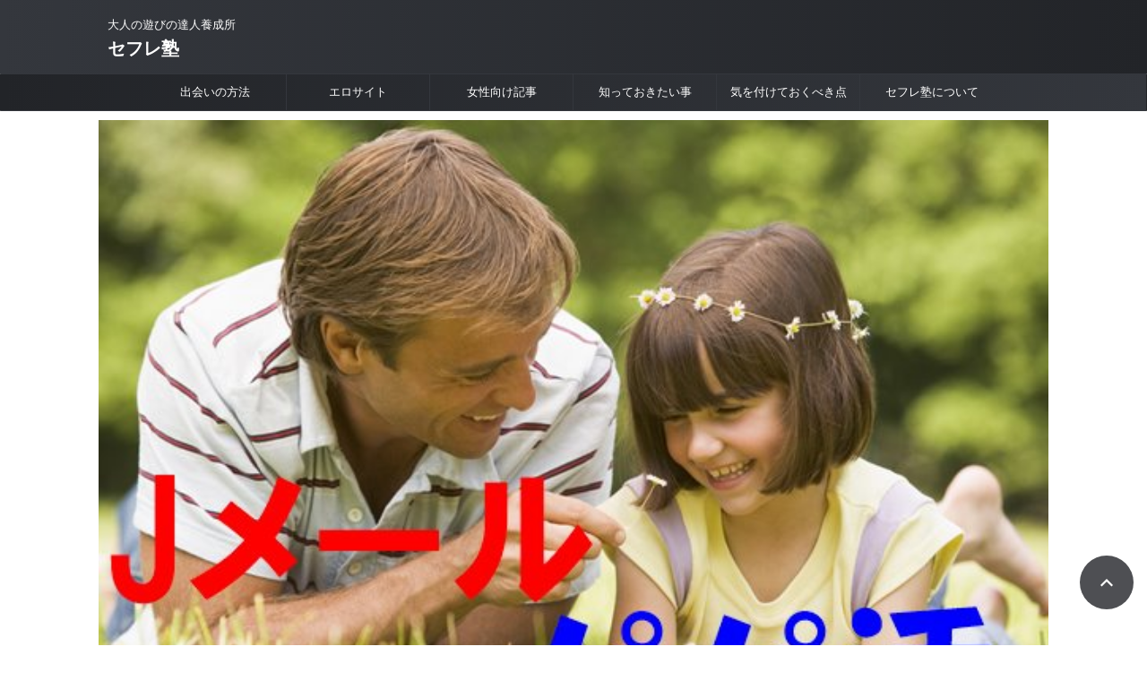

--- FILE ---
content_type: text/html; charset=UTF-8
request_url: https://xn--1ck9b7c554s.com/j%E3%83%A1%E3%83%BC%E3%83%AB%E3%83%91%E3%83%91%E6%B4%BB/
body_size: 19714
content:
<!DOCTYPE html>
<!--[if lt IE 7]><html class="ie6" lang="ja"> <![endif]-->
<!--[if IE 7]><html class="i7" lang="ja"> <![endif]-->
<!--[if IE 8]><html class="ie" lang="ja"> <![endif]-->
<!--[if gt IE 8]><!--><html lang="ja" class="s-navi-search-slide ">
<!--<![endif]--><head prefix="og: http://ogp.me/ns# fb: http://ogp.me/ns/fb# article: http://ogp.me/ns/article#">
 <script type="litespeed/javascript" data-src="https://www.googletagmanager.com/gtag/js?id=G-JXH23DGB0W"></script> <script type="litespeed/javascript">window.dataLayer=window.dataLayer||[];function gtag(){dataLayer.push(arguments)}
gtag('js',new Date());gtag('config','G-JXH23DGB0W')</script> <meta charset="UTF-8" ><meta name="viewport" content="width=device-width,initial-scale=1.0,user-scalable=no,viewport-fit=cover"><meta name="format-detection" content="telephone=no" ><meta name="referrer" content="no-referrer-when-downgrade"/><link rel="alternate" type="application/rss+xml" title="セフレ塾 RSS Feed" href="https://xn--1ck9b7c554s.com/feed/" /><link rel="pingback" href="https://xn--1ck9b7c554s.com/xmlrpc.php" >
<!--[if lt IE 9]> <script src="https://xn--1ck9b7c554s.com/wp-content/themes/affinger/js/html5shiv.js"></script> <![endif]--><meta name="twitter:card" content="summary_large_image"><meta name="twitter:creator" content="@Secret_Lover_JP"><meta name="twitter:site" content="@Secret Lover&amp;セフレ塾"><meta name="twitter:title" content="Jメールでパパ活をする手順と注意点を学んで太パパから支援を得よう"><meta name="twitter:image" content="https://xn--1ck9b7c554s.com/wp-content/uploads/2020/10/Depositphotos_4771315_xl-2015-1.jpg"><meta name='robots' content='max-image-preview:large' /><title>Jメールでパパ活をする手順と注意点を学んで太パパから支援を得よう</title><link rel='dns-prefetch' href='//cdn.jsdelivr.net' />
 <script src="//www.googletagmanager.com/gtag/js?id=G-ZR69SJ2FF1"  data-cfasync="false" data-wpfc-render="false" type="text/javascript" async></script> <script data-cfasync="false" data-wpfc-render="false" type="text/javascript">var mi_version = '9.11.1';
				var mi_track_user = true;
				var mi_no_track_reason = '';
								var MonsterInsightsDefaultLocations = {"page_location":"https:\/\/xn--1ck9b7c554s.com\/j%E3%83%A1%E3%83%BC%E3%83%AB%E3%83%91%E3%83%91%E6%B4%BB\/"};
								if ( typeof MonsterInsightsPrivacyGuardFilter === 'function' ) {
					var MonsterInsightsLocations = (typeof MonsterInsightsExcludeQuery === 'object') ? MonsterInsightsPrivacyGuardFilter( MonsterInsightsExcludeQuery ) : MonsterInsightsPrivacyGuardFilter( MonsterInsightsDefaultLocations );
				} else {
					var MonsterInsightsLocations = (typeof MonsterInsightsExcludeQuery === 'object') ? MonsterInsightsExcludeQuery : MonsterInsightsDefaultLocations;
				}

								var disableStrs = [
										'ga-disable-G-ZR69SJ2FF1',
									];

				/* Function to detect opted out users */
				function __gtagTrackerIsOptedOut() {
					for (var index = 0; index < disableStrs.length; index++) {
						if (document.cookie.indexOf(disableStrs[index] + '=true') > -1) {
							return true;
						}
					}

					return false;
				}

				/* Disable tracking if the opt-out cookie exists. */
				if (__gtagTrackerIsOptedOut()) {
					for (var index = 0; index < disableStrs.length; index++) {
						window[disableStrs[index]] = true;
					}
				}

				/* Opt-out function */
				function __gtagTrackerOptout() {
					for (var index = 0; index < disableStrs.length; index++) {
						document.cookie = disableStrs[index] + '=true; expires=Thu, 31 Dec 2099 23:59:59 UTC; path=/';
						window[disableStrs[index]] = true;
					}
				}

				if ('undefined' === typeof gaOptout) {
					function gaOptout() {
						__gtagTrackerOptout();
					}
				}
								window.dataLayer = window.dataLayer || [];

				window.MonsterInsightsDualTracker = {
					helpers: {},
					trackers: {},
				};
				if (mi_track_user) {
					function __gtagDataLayer() {
						dataLayer.push(arguments);
					}

					function __gtagTracker(type, name, parameters) {
						if (!parameters) {
							parameters = {};
						}

						if (parameters.send_to) {
							__gtagDataLayer.apply(null, arguments);
							return;
						}

						if (type === 'event') {
														parameters.send_to = monsterinsights_frontend.v4_id;
							var hookName = name;
							if (typeof parameters['event_category'] !== 'undefined') {
								hookName = parameters['event_category'] + ':' + name;
							}

							if (typeof MonsterInsightsDualTracker.trackers[hookName] !== 'undefined') {
								MonsterInsightsDualTracker.trackers[hookName](parameters);
							} else {
								__gtagDataLayer('event', name, parameters);
							}
							
						} else {
							__gtagDataLayer.apply(null, arguments);
						}
					}

					__gtagTracker('js', new Date());
					__gtagTracker('set', {
						'developer_id.dZGIzZG': true,
											});
					if ( MonsterInsightsLocations.page_location ) {
						__gtagTracker('set', MonsterInsightsLocations);
					}
										__gtagTracker('config', 'G-ZR69SJ2FF1', {"forceSSL":"true"} );
										window.gtag = __gtagTracker;										(function () {
						/* https://developers.google.com/analytics/devguides/collection/analyticsjs/ */
						/* ga and __gaTracker compatibility shim. */
						var noopfn = function () {
							return null;
						};
						var newtracker = function () {
							return new Tracker();
						};
						var Tracker = function () {
							return null;
						};
						var p = Tracker.prototype;
						p.get = noopfn;
						p.set = noopfn;
						p.send = function () {
							var args = Array.prototype.slice.call(arguments);
							args.unshift('send');
							__gaTracker.apply(null, args);
						};
						var __gaTracker = function () {
							var len = arguments.length;
							if (len === 0) {
								return;
							}
							var f = arguments[len - 1];
							if (typeof f !== 'object' || f === null || typeof f.hitCallback !== 'function') {
								if ('send' === arguments[0]) {
									var hitConverted, hitObject = false, action;
									if ('event' === arguments[1]) {
										if ('undefined' !== typeof arguments[3]) {
											hitObject = {
												'eventAction': arguments[3],
												'eventCategory': arguments[2],
												'eventLabel': arguments[4],
												'value': arguments[5] ? arguments[5] : 1,
											}
										}
									}
									if ('pageview' === arguments[1]) {
										if ('undefined' !== typeof arguments[2]) {
											hitObject = {
												'eventAction': 'page_view',
												'page_path': arguments[2],
											}
										}
									}
									if (typeof arguments[2] === 'object') {
										hitObject = arguments[2];
									}
									if (typeof arguments[5] === 'object') {
										Object.assign(hitObject, arguments[5]);
									}
									if ('undefined' !== typeof arguments[1].hitType) {
										hitObject = arguments[1];
										if ('pageview' === hitObject.hitType) {
											hitObject.eventAction = 'page_view';
										}
									}
									if (hitObject) {
										action = 'timing' === arguments[1].hitType ? 'timing_complete' : hitObject.eventAction;
										hitConverted = mapArgs(hitObject);
										__gtagTracker('event', action, hitConverted);
									}
								}
								return;
							}

							function mapArgs(args) {
								var arg, hit = {};
								var gaMap = {
									'eventCategory': 'event_category',
									'eventAction': 'event_action',
									'eventLabel': 'event_label',
									'eventValue': 'event_value',
									'nonInteraction': 'non_interaction',
									'timingCategory': 'event_category',
									'timingVar': 'name',
									'timingValue': 'value',
									'timingLabel': 'event_label',
									'page': 'page_path',
									'location': 'page_location',
									'title': 'page_title',
									'referrer' : 'page_referrer',
								};
								for (arg in args) {
																		if (!(!args.hasOwnProperty(arg) || !gaMap.hasOwnProperty(arg))) {
										hit[gaMap[arg]] = args[arg];
									} else {
										hit[arg] = args[arg];
									}
								}
								return hit;
							}

							try {
								f.hitCallback();
							} catch (ex) {
							}
						};
						__gaTracker.create = newtracker;
						__gaTracker.getByName = newtracker;
						__gaTracker.getAll = function () {
							return [];
						};
						__gaTracker.remove = noopfn;
						__gaTracker.loaded = true;
						window['__gaTracker'] = __gaTracker;
					})();
									} else {
										console.log("");
					(function () {
						function __gtagTracker() {
							return null;
						}

						window['__gtagTracker'] = __gtagTracker;
						window['gtag'] = __gtagTracker;
					})();
									}</script> <link data-optimized="2" rel="stylesheet" href="https://xn--1ck9b7c554s.com/wp-content/litespeed/css/b8a01b51b4f3dac4e0325d350f5aeace.css?ver=90d65" /> <script type="litespeed/javascript" data-src="https://xn--1ck9b7c554s.com/wp-content/plugins/google-analytics-for-wordpress/assets/js/frontend-gtag.min.js" id="monsterinsights-frontend-script-js" data-wp-strategy="async"></script> <script data-cfasync="false" data-wpfc-render="false" type="text/javascript" id='monsterinsights-frontend-script-js-extra'>/*  */
var monsterinsights_frontend = {"js_events_tracking":"true","download_extensions":"doc,pdf,ppt,zip,xls,docx,pptx,xlsx","inbound_paths":"[]","home_url":"https:\/\/xn--1ck9b7c554s.com","hash_tracking":"false","v4_id":"G-ZR69SJ2FF1"};/*  */</script> <script type="text/javascript" src="https://xn--1ck9b7c554s.com/wp-includes/js/jquery/jquery.min.js" id="jquery-core-js"></script> <link rel="https://api.w.org/" href="https://xn--1ck9b7c554s.com/wp-json/" /><link rel="alternate" title="JSON" type="application/json" href="https://xn--1ck9b7c554s.com/wp-json/wp/v2/posts/10480" /><link rel='shortlink' href='https://xn--1ck9b7c554s.com/?p=10480' /><link rel="alternate" title="oEmbed (JSON)" type="application/json+oembed" href="https://xn--1ck9b7c554s.com/wp-json/oembed/1.0/embed?url=https%3A%2F%2Fxn--1ck9b7c554s.com%2Fj%25e3%2583%25a1%25e3%2583%25bc%25e3%2583%25ab%25e3%2583%2591%25e3%2583%2591%25e6%25b4%25bb%2F" /><link rel="alternate" title="oEmbed (XML)" type="text/xml+oembed" href="https://xn--1ck9b7c554s.com/wp-json/oembed/1.0/embed?url=https%3A%2F%2Fxn--1ck9b7c554s.com%2Fj%25e3%2583%25a1%25e3%2583%25bc%25e3%2583%25ab%25e3%2583%2591%25e3%2583%2591%25e6%25b4%25bb%2F&#038;format=xml" /><meta name="robots" content="index, follow" /><meta name="keywords" content="Jメール パパ活,パパ活 Jメール"><meta name="thumbnail" content="https://xn--1ck9b7c554s.com/wp-content/uploads/2020/10/Depositphotos_4771315_xl-2015-1.jpg"><meta name="google-site-verification" content="uKI4GGcfwvcHIQ-b-rOAWPjeSdwPRLWBAdVCFv9HhPs" /><link rel="canonical" href="https://xn--1ck9b7c554s.com/j%e3%83%a1%e3%83%bc%e3%83%ab%e3%83%91%e3%83%91%e6%b4%bb/" /><link rel="icon" href="https://xn--1ck9b7c554s.com/wp-content/uploads/2019/02/cropped-512-32x32.png" sizes="32x32" /><link rel="icon" href="https://xn--1ck9b7c554s.com/wp-content/uploads/2019/02/cropped-512-192x192.png" sizes="192x192" /><link rel="apple-touch-icon" href="https://xn--1ck9b7c554s.com/wp-content/uploads/2019/02/cropped-512-180x180.png" /><meta name="msapplication-TileImage" content="https://xn--1ck9b7c554s.com/wp-content/uploads/2019/02/cropped-512-270x270.png" /><meta property="og:type" content="article"><meta property="og:title" content="Jメールでパパ活をする手順と注意点を学んで太パパから支援を得よう"><meta property="og:url" content="https://xn--1ck9b7c554s.com/j%e3%83%a1%e3%83%bc%e3%83%ab%e3%83%91%e3%83%91%e6%b4%bb/"><meta property="og:description" content="登録無料 【無料】Jメールへの登録は無料 Jメールの公式サイトはこちら 18歳未満利用禁止 Jメールでのパパ活について 恋人関係ではないけれど、男性と楽しく映画やショッピングデートをし、更に男性からプ"><meta property="og:site_name" content="セフレ塾"><meta property="og:image" content="https://xn--1ck9b7c554s.com/wp-content/uploads/2020/10/Depositphotos_4771315_xl-2015-1.jpg"><meta property="article:published_time" content="2020-10-03T14:45:20+09:00" /><meta property="article:author" content="みけこ" /></head><body ontouchstart="" class="post-template-default single single-post postid-10480 single-format-standard st-af-ex single-cat-147 single-cat-5 not-front-page" ><div id="st-ami"><div id="wrapper" class="colum1" ontouchstart=""><div id="wrapper-in"><header id=""><div id="header-full"><div id="headbox-bg-fixed"><div id="headbox-bg"><div id="headbox"><nav id="s-navi" class="pcnone" data-st-nav data-st-nav-type="normal"><dl class="acordion is-active" data-st-nav-primary><dt class="trigger"><p class="acordion_button"><span class="op op-menu"><i class="st-fa st-svg-menu"></i></span></p><p class="acordion_button acordion_button_search"><span class="op op-search"><i class="st-fa st-svg-search_s op-search-close"></i></span></p><div id="st-mobile-logo"></div></dt><dd class="acordion_tree"><div class="acordion_tree_content"><div class="menu-%e3%83%88%e3%83%83%e3%83%97%e3%83%a1%e3%83%8b%e3%83%a5%e3%83%bc-container"><ul id="menu-%e3%83%88%e3%83%83%e3%83%97%e3%83%a1%e3%83%8b%e3%83%a5%e3%83%bc" class="menu"><li id="menu-item-27" class="menu-item menu-item-type-taxonomy menu-item-object-category menu-item-27"><a href="https://xn--1ck9b7c554s.com/category/%e5%87%ba%e4%bc%9a%e3%81%84%e3%81%ae%e6%96%b9%e6%b3%95/"><span class="menu-item-label">出会いの方法</span></a></li><li id="menu-item-8349" class="menu-item menu-item-type-taxonomy menu-item-object-category menu-item-8349"><a href="https://xn--1ck9b7c554s.com/category/%e3%82%a8%e3%83%ad%e3%82%b5%e3%82%a4%e3%83%88/"><span class="menu-item-label">エロサイト</span></a></li><li id="menu-item-246" class="menu-item menu-item-type-taxonomy menu-item-object-category menu-item-246"><a href="https://xn--1ck9b7c554s.com/category/%e5%a5%b3%e6%80%a7%e5%90%91%e3%81%91%e8%a8%98%e4%ba%8b/"><span class="menu-item-label">女性向け記事</span></a></li><li id="menu-item-28" class="menu-item menu-item-type-taxonomy menu-item-object-category menu-item-28"><a href="https://xn--1ck9b7c554s.com/category/%e7%9f%a5%e3%81%a3%e3%81%a6%e3%81%8a%e3%81%8d%e3%81%9f%e3%81%84%e4%ba%8b/"><span class="menu-item-label">知っておきたい事</span></a></li><li id="menu-item-29" class="menu-item menu-item-type-taxonomy menu-item-object-category menu-item-29"><a href="https://xn--1ck9b7c554s.com/category/%e6%b0%97%e3%82%92%e4%bb%98%e3%81%91%e3%81%a6%e3%81%8a%e3%81%8f%e3%81%b9%e3%81%8d%e7%82%b9/"><span class="menu-item-label">気を付けておくべき点</span></a></li><li id="menu-item-7110" class="menu-item menu-item-type-post_type menu-item-object-page menu-item-7110"><a href="https://xn--1ck9b7c554s.com/%e3%82%bb%e3%83%95%e3%83%ac%e5%a1%be%e3%81%ab%e3%81%a4%e3%81%84%e3%81%a6/"><span class="menu-item-label">セフレ塾について</span></a></li></ul></div><div class="clear"></div></div></dd><dd class="acordion_search"><div class="acordion_search_content"><div id="search" class="search-custom-d"><form method="get" id="searchform" action="https://xn--1ck9b7c554s.com/">
<label class="hidden" for="s">
</label>
<input type="text" placeholder="" value="" name="s" id="s" />
<input type="submit" value="&#xf002;" class="st-fa" id="searchsubmit" /></form></div></div></dd></dl></nav><div id="header-l"><div id="st-text-logo"><p class="descr sitenametop">
大人の遊びの達人養成所</p><p class="sitename"><a href="https://xn--1ck9b7c554s.com/">
セフレ塾               		           		  </a></p></div></div><div id="header-r" class="smanone"></div></div></div></div><div id="gazou-wide"><div id="st-menubox"><div id="st-menuwide"><div id="st-menuwide-fixed"><nav class="smanone clearfix"><ul id="menu-%e3%83%88%e3%83%83%e3%83%97%e3%83%a1%e3%83%8b%e3%83%a5%e3%83%bc-1" class="menu"><li class="menu-item menu-item-type-taxonomy menu-item-object-category menu-item-27"><a href="https://xn--1ck9b7c554s.com/category/%e5%87%ba%e4%bc%9a%e3%81%84%e3%81%ae%e6%96%b9%e6%b3%95/">出会いの方法</a></li><li class="menu-item menu-item-type-taxonomy menu-item-object-category menu-item-8349"><a href="https://xn--1ck9b7c554s.com/category/%e3%82%a8%e3%83%ad%e3%82%b5%e3%82%a4%e3%83%88/">エロサイト</a></li><li class="menu-item menu-item-type-taxonomy menu-item-object-category menu-item-246"><a href="https://xn--1ck9b7c554s.com/category/%e5%a5%b3%e6%80%a7%e5%90%91%e3%81%91%e8%a8%98%e4%ba%8b/">女性向け記事</a></li><li class="menu-item menu-item-type-taxonomy menu-item-object-category menu-item-28"><a href="https://xn--1ck9b7c554s.com/category/%e7%9f%a5%e3%81%a3%e3%81%a6%e3%81%8a%e3%81%8d%e3%81%9f%e3%81%84%e4%ba%8b/">知っておきたい事</a></li><li class="menu-item menu-item-type-taxonomy menu-item-object-category menu-item-29"><a href="https://xn--1ck9b7c554s.com/category/%e6%b0%97%e3%82%92%e4%bb%98%e3%81%91%e3%81%a6%e3%81%8a%e3%81%8f%e3%81%b9%e3%81%8d%e7%82%b9/">気を付けておくべき点</a></li><li class="menu-item menu-item-type-post_type menu-item-object-page menu-item-7110"><a href="https://xn--1ck9b7c554s.com/%e3%82%bb%e3%83%95%e3%83%ac%e5%a1%be%e3%81%ab%e3%81%a4%e3%81%84%e3%81%a6/">セフレ塾について</a></li></ul></nav></div></div></div><div id="st-headerbox"><div id="st-header"></div></div></div></div></header><div id="content-w"><div id="st-header-post-under-box" class="st-header-post-no-data "
style=""><div class="st-dark-cover"></div></div><div id="content" class="clearfix"><div id="contentInner"><main><article><div id="post-10480" class="st-post post-10480 post type-post status-publish format-standard has-post-thumbnail hentry category-j category-5 tag-28 tag-135"><div class="st-eyecatch "><img data-lazyloaded="1" src="[data-uri]" width="600" height="413" data-src="https://xn--1ck9b7c554s.com/wp-content/uploads/2020/10/Depositphotos_4771315_xl-2015-1.jpg" class="attachment-full size-full wp-post-image" alt="Jメール パパ活" decoding="async" fetchpriority="high" data-srcset="https://xn--1ck9b7c554s.com/wp-content/uploads/2020/10/Depositphotos_4771315_xl-2015-1.jpg 600w, https://xn--1ck9b7c554s.com/wp-content/uploads/2020/10/Depositphotos_4771315_xl-2015-1-300x207.jpg 300w" data-sizes="(max-width: 600px) 100vw, 600px" /></div><div
id="breadcrumb"><ol itemscope itemtype="http://schema.org/BreadcrumbList"><li itemprop="itemListElement" itemscope itemtype="http://schema.org/ListItem">
<a href="https://xn--1ck9b7c554s.com" itemprop="item">
<span itemprop="name">HOME</span>
</a>
&gt;<meta itemprop="position" content="1"/></li><li itemprop="itemListElement" itemscope itemtype="http://schema.org/ListItem">
<a href="https://xn--1ck9b7c554s.com/category/%e5%87%ba%e4%bc%9a%e3%81%84%e7%b3%bb%e3%82%b5%e3%82%a4%e3%83%88%e3%82%84%e3%82%a2%e3%83%97%e3%83%aa/" itemprop="item">
<span
itemprop="name">出会い系サイトやアプリ</span>
</a>
&gt;<meta itemprop="position" content="2"/></li><li itemprop="itemListElement" itemscope itemtype="http://schema.org/ListItem">
<a href="https://xn--1ck9b7c554s.com/category/%e5%87%ba%e4%bc%9a%e3%81%84%e7%b3%bb%e3%82%b5%e3%82%a4%e3%83%88%e3%82%84%e3%82%a2%e3%83%97%e3%83%aa/j%e3%83%a1%e3%83%bc%e3%83%ab/" itemprop="item">
<span
itemprop="name">Jメール</span>
</a>
&gt;<meta itemprop="position" content="3"/></li></ol></div><p class="st-catgroup">
<span class="catname st-catid-ad">PR</span>
<a href="https://xn--1ck9b7c554s.com/category/%e5%87%ba%e4%bc%9a%e3%81%84%e7%b3%bb%e3%82%b5%e3%82%a4%e3%83%88%e3%82%84%e3%82%a2%e3%83%97%e3%83%aa/j%e3%83%a1%e3%83%bc%e3%83%ab/" title="View all posts in Jメール" rel="category tag"><span class="catname st-catid147">Jメール</span></a> <a href="https://xn--1ck9b7c554s.com/category/%e5%87%ba%e4%bc%9a%e3%81%84%e7%b3%bb%e3%82%b5%e3%82%a4%e3%83%88%e3%82%84%e3%82%a2%e3%83%97%e3%83%aa/" title="View all posts in 出会い系サイトやアプリ" rel="category tag"><span class="catname st-catid5">出会い系サイトやアプリ</span></a></p><h1 class="entry-title">Jメールでパパ活をする手順と注意点を学んで太パパから支援を得よう</h1><div class="blogbox st-hide"><p><span class="kdate">
<i class="st-fa st-svg-refresh"></i><time class="updated" datetime="2021-12-24T12:40:08+0900">2021年12月24日</time>
</span></p></div><div class="mainbox"><div id="nocopy" ><div class="entry-content"><div id="toc_container" class="toc_white no_bullets"><p class="toc_title">コンテンツ</p><ul class="toc_list"><li><a href="#J"><span class="toc_number toc_depth_1">1</span> Jメールでのパパ活について</a></li><li><a href="#J-2"><span class="toc_number toc_depth_1">2</span> Jメールでパパ活する手順</a></li><li><a href="#J-3"><span class="toc_number toc_depth_1">3</span> Jメールでパパ活する際の注意事項</a></li><li><a href="#i"><span class="toc_number toc_depth_1">4</span> まとめ</a></li></ul></div><p><span class="rmarker">登録無料</span><br />
<span class="rmarker">【無料】Jメールへの登録は無料</span></p><div class="rankstlink-r2"><p><a href="https://xn--1ck9b7c554s.com/l/jmail" rel="nofollow">Jメールの公式サイトはこちら</a></p></div><div class="center"><span class="ymarker">18歳未満利用禁止</span></div><h3><span id="J">Jメールでのパパ活について</span></h3><p><img data-lazyloaded="1" src="[data-uri]" decoding="async" data-src="https://xn--1ck9b7c554s.com/wp-content/uploads/2019/01/Depositphotos_210415106_xl-2015400.jpg" alt="Jメールでのパパ活について" /></p><p>恋人関係ではないけれど、男性と楽しく映画やショッピングデートをし、更に男性からプレゼントやお礼にお小遣いが貰えたら最高ですよね。年上男性に今すぐ甘えたい女性は、パパ活をしてみてはいかがでしょうか？ネットで手軽にスタート出来るパパ活は、30～50代のミドルエイジ男性会員が豊富な<a href="https://xn--1ck9b7c554s.com/j%e3%83%a1%e3%83%bc%e3%83%ab/">Jメール</a>でスタートがおすすめです。会員数がとても多いJメールで、確実にパパ候補男性に的を絞ってリッチな太パパ男性を探し出す、究極の方法と抑えておきたいコツを、ひも解いて行くので是非参考にしてみて下さいね。</p><p><span class="sankou">参考記事</span><br />
<a href="https://xn--1ck9b7c554s.com/%e3%83%91%e3%83%91%e6%b4%bb/" class="st-cardlink"><div class="kanren st-cardbox " ><dl class="clearfix"><dt class="st-card-img">
<img data-lazyloaded="1" src="[data-uri]" decoding="async" width="150" height="150" data-src="https://xn--1ck9b7c554s.com/wp-content/uploads/2019/01/Depositphotos_210415106_xl-2015-150x150.jpg" class="attachment-st_thumb150 size-st_thumb150 wp-post-image" alt="パパ活" data-srcset="https://xn--1ck9b7c554s.com/wp-content/uploads/2019/01/Depositphotos_210415106_xl-2015-150x150.jpg 150w, https://xn--1ck9b7c554s.com/wp-content/uploads/2019/01/Depositphotos_210415106_xl-2015-100x100.jpg 100w, https://xn--1ck9b7c554s.com/wp-content/uploads/2019/01/Depositphotos_210415106_xl-2015-300x300.jpg 300w, https://xn--1ck9b7c554s.com/wp-content/uploads/2019/01/Depositphotos_210415106_xl-2015-60x60.jpg 60w" data-sizes="(max-width: 150px) 100vw, 150px" /></dt><dd><h5 class="st-cardbox-t">パパ活のやり方とは？初心者におすすめするアプリやサイトでの始め方</h5><div class="st-card-excerpt smanone"><p>コンテンツ1 パパ活とは？2 パパ活に最適なアプリやサイト3 ワクワクメールでパパ活する手順4 パパとデートしてお小遣いを貰う手順5 パパ活の極意6 パパに貢がせるテクニック7 パパ活で騙されない為の ...</p></div></dd></dl></div>
</a></p><h4>Jメールはパパ活サイトではない</h4><p>初めに、Jメールはパパ活サイトではありません。パパ活専門サイトは、パパ活で出会う年上男性と年下女性の出会いに絞ったサイトですが、Jメールはオールジャンルの出会いを目的とした会員制出会い系サイトになります。色んな出会いを探している男性の中から、お金に余裕があって女性に支援できる、プレゼントや食事の奢りOKな人を探すには、打ってつけのサイトになります。</p><div><a href="https://xn--1ck9b7c554s.com/j%e3%83%a1%e3%83%bc%e3%83%ab/" class="st-cardlink st-embed-cardlink"></p><div class="kanren st-cardbox"><dl class="clearfix"><dt class="st-card-img"><img data-lazyloaded="1" src="[data-uri]" decoding="async" data-src="https://xn--1ck9b7c554s.com/wp-content/uploads/2020/03/2017052215592851811-150x150.jpg" alt="" width="100" height="100" /></dt><dd><p class="st-cardbox-t">Jメール【2022年最新使い方ガイド】出会いの方法を徹底解説</p><div class="st-card-excerpt smanone"><p>真面目な出会いから大人の出会いまで幅広くカバーしているJメール。これから利用しようかと検討している方々の為に、Jメールに関する有益な情報を詳しく紹介します。 登録無料 【無料】Jメールへの登録は無料  ...</p></div></dd></dl></div><p></a></div><h4>Jメールでパパ活は禁止されていない</h4><p>Jメールでは、パパ活は完全禁止されていません。サイトによって、例えば婚活サイトなどは結婚相手探しなので、お金持ち男性とショッピングデート相手募集のみなどはNGですが、JメールではOKです。女性が男性と出会い、男性が好意でバッグを女性に買ってあげる、女性とのデートお礼で温泉旅行を全額支払ってくれる事は何らNGではありません。あからさまな金銭要求をする書き込みをしなければ、Jメールをパパ活に女性が利用しても規約違反にはなりません。</p><h4>パパ活というキーワードは使えない</h4><p>Jメールで、リッチな男性と出会うパパ活自体は禁止ではありませんが、サイトで使う「パパ活」は禁止ワードとなっています。その他にも、あからさまな金銭授受が目的の「支援、援助、謝礼」などは使用禁止ワードなので使わないようにしましょう。もし書き込みしてしまった場合、書き込みの削除や場合によっては利用休止や強制退会となってしまうので、注意しましょう。</p><h4>Jメールでパパ活する利点</h4><p>Jメールでリッチな年上男性と知り合うためのパパ活をするメリットは、実は色々存在します。まず誘い飯掲示板という掲示板がとても便利で、女性が美味しいお寿司が食べたい、高級フレンチとお酒を楽しみたい時に、グルメ好きが集まる誘い飯掲示板は、奢ってくれる男性探しにぴったりです。またJメールは男性会員の年齢層が高く、40～50代のお金や社会的地位が安定しているおじさま探しにピッタリのサイトとなります。</p><h4>役員・事業経営がねらい目</h4><p>Jメールで経済的に余裕がある男性を探す時には、プロフィール欄を隅から隅までチェックしましょう。プロフィール欄の職種が役員・事業経営ならリッチな男性の可能性が高く、趣味がゴルフやヨット、外車やヨーロッパなど海外旅行の男性はお金を持っているのでパパ男性に相応しいでしょう。他にも医者や弁護士、国際業務、パイロットなどもパパ男性にはねらい目です。</p><h3><span id="J-2">Jメールでパパ活する手順</span></h3><p><img data-lazyloaded="1" src="[data-uri]" decoding="async" data-src="https://xn--1ck9b7c554s.com/wp-content/uploads/2020/09/Depositphotos_166955856_xl-2015400.jpg" alt="Jメールでパパ活する手順" /></p><p>働き盛りのリッチな男性会員が多い、<a href="https://xn--1ck9b7c554s.com/j%e3%83%a1%e3%83%bc%e3%83%ab/">Jメール</a>でうまくパパ活する手順をご紹介します。20～30代の女性が、年上男性の心を惹きつけるには普通の出会い探しではパワー不足です。年上男性は特に、10歳以上下の女性からのアプローチはかなり気になるので、女性から男性にアタックして行く方法を取りましょう。効率的にお金をかけず出来るパパゲットの手順を見て行きましょう。</p><h4>パパ活している事をプロフに記載する</h4><p>パパ活している事を男性会員にそれとなく伝えたいものの、Jメールでは「パパ活、支援、援助、お小遣い」などは使用禁止ワードとなっています。そこで純粋に「年上男性と楽しくデートしたい望み」をメインに書きましょう。例えば、フレンチが好きなので年上男性とフレンチディナーがしたい、ゴルフを教えてくれるリッチな男性と知り合いたい、年上おじさまとおしゃれしてショッピングデートしてみたい、などです。この内容であれば、年下でお金がない男性はまず近付きません。望みを明確にすればマッチングの確立はアップします。</p><p><span class="sankou">参考記事</span><br />
<a href="https://xn--1ck9b7c554s.com/j%e3%83%a1%e3%83%bc%e3%83%ab%e3%83%97%e3%83%ad%e3%83%95%e3%82%a3%e3%83%bc%e3%83%ab/" class="st-cardlink"><div class="kanren st-cardbox " ><dl class="clearfix"><dt class="st-card-img">
<img data-lazyloaded="1" src="[data-uri]" decoding="async" width="150" height="150" data-src="https://xn--1ck9b7c554s.com/wp-content/uploads/2020/01/IMG_0618-150x150.png" class="attachment-st_thumb150 size-st_thumb150 wp-post-image" alt="Jメール プロフィール" data-srcset="https://xn--1ck9b7c554s.com/wp-content/uploads/2020/01/IMG_0618-150x150.png 150w, https://xn--1ck9b7c554s.com/wp-content/uploads/2020/01/IMG_0618-60x60.png 60w" data-sizes="(max-width: 150px) 100vw, 150px" /></dt><dd><h5 class="st-cardbox-t">Jメールのプロフィールの上手な作成方法を学んでモテる内容にしよう</h5><div class="st-card-excerpt smanone"><p>コンテンツ1 Jメールのプロフィールの特徴2 プロフィール作成時の注意点3 これだけは抑えておきたい！重要項目4 プロフィールから業者を見分ける方法5 まとめ 口コミサイトなどで優良出会い系サイトと紹 ...</p></div></dd></dl></div>
</a></p><h4>パパを振り向かせる写真を複数掲載</h4><p>年上男性は、自分より若い女性にどんな理想を持つのでしょうか？やはりパパ候補男性も、女性の姿を見て自分に合うかどうかを見ます。Jメールのプロフィールには、女性の顔写真３枚、体が分かる写真１枚はアップしましょう。顔だけだと、体が分からないのでデートするイメージが分かりません。デート服の体も映った写真を載せておけば、男性は貴女とデートするイメージが沸きやすくなるので、単なる普段着よりもお出かけきれい目ファッションがお勧めです。</p><h4>男性会員にいいねを沢山する</h4><p>Jメールは、40～50代の働き盛りで仕事や社会的に安定した年上男性が多く在籍します。年上男性は、自ら率先して20～30代女性にアピールしないので、年下の女性側から男性会員に兎に角沢山いいねをしましょう。いいねをくれた女性と、いいねをしない女性なら、前者の方が断然好印象だからです。男性のログイン日は関係ありません。女性がログインした時に、こまめに無料のいいねを送りましょう。</p><h4>反応があった男性とメッセージトーク</h4><p>男性にいいねをすると、男性はWebサイト版やアプリ版Jメールで通知を受け取るので、必ず女性のプロフィールを見てくれます。そこから反応があった男性と、Jメール内で女性は無料トークをしましょう。すぐLINE交換しなくても、相手と気が合うか、目的が達成できるかJメールを通して沢山やり取りして判断しましょう。</p><p><span class="sankou">参考記事</span><br />
<a href="https://xn--1ck9b7c554s.com/j%e3%83%a1%e3%83%bc%e3%83%ab%e3%83%a1%e3%83%83%e3%82%bb%e3%83%bc%e3%82%b8/" class="st-cardlink"><div class="kanren st-cardbox " ><dl class="clearfix"><dt class="st-card-img">
<img data-lazyloaded="1" src="[data-uri]" decoding="async" width="150" height="150" data-src="https://xn--1ck9b7c554s.com/wp-content/uploads/2020/02/IMG_0669-150x150.jpg" class="attachment-st_thumb150 size-st_thumb150 wp-post-image" alt="Jメール メッセージ" data-srcset="https://xn--1ck9b7c554s.com/wp-content/uploads/2020/02/IMG_0669-150x150.jpg 150w, https://xn--1ck9b7c554s.com/wp-content/uploads/2020/02/IMG_0669-60x60.jpg 60w" data-sizes="(max-width: 150px) 100vw, 150px" /></dt><dd><h5 class="st-cardbox-t">Jメールでメッセージを送る方法を知り返事が貰えるメールを書こう</h5><div class="st-card-excerpt smanone"><p>コンテンツ1 プロフィール検索を使ったメッセージ送信方法2 掲示板検索を使ったメール送信方法3 日記を使ったメール送信方法4 メール返信率を上げる方法5 まとめ Jメールで相手に気持ちを伝えるのに使わ ...</p></div></dd></dl></div>
</a></p><h4>LINEやカカオを交換する</h4><p>男性とメッセージトークして、印象や活動エリアなど条件が少しでも合えば、早めにLINEやカカオのID交換に移ります。いくらマッチングしたと言え、女性会員は他にも居ます。だらだらしたメッセージは男性の熱を冷ましてしまうので、1～3日で交換に漕ぎつけるのが効率的なパパ活のポイントです。</p><h3><span id="J-3">Jメールでパパ活する際の注意事項</span></h3><p><img data-lazyloaded="1" src="[data-uri]" decoding="async" data-src="https://xn--1ck9b7c554s.com/wp-content/uploads/2019/01/Depositphotos_180635874_xl-2015400.jpg" alt="Jメールでパパ活する際の注意事項" /></p><p>女性がピンチな時に経済的に助けてくれる、太パパを<a href="https://xn--1ck9b7c554s.com/j%e3%83%a1%e3%83%bc%e3%83%ab/">Jメール</a>で見つけるならJメールでのルールを守って、効率良く多くの男性会員と出会うパパ活をしましょう。こちらでは、Jメールでパパ活する女性に向けた、注意やポイントがあるので男性探しの前にぜひ、チェックしてみましょう。</p><h4>お金のやり取りはサイト外で行う</h4><p>Jメール内では、お金のやり取り、援助の募集、謝礼交際を持ち掛けるなどの行為はNGです。Jメールはあくまで年上男性と年下女性が知り合う、出会いの場として活用しましょう。Jメールのメッセージや掲示板では、年上男性とのリッチな食事デートやショッピングデート相手募集に留め、経済的援助の話はお互いのLINEやメールアドレスを使って決めましょう。</p><h4>マッチングから２日以内に連絡先交換</h4><p>パパ活では、早めのリアルデートを目指しましょう。３日以上たつと熱意は冷めてしまうので、Jメールでマッチングしたなら出来るだけ2日以内に連絡先交換が必須です。パパ男性によっては、こっそりチェックできるメールアドレスでやり取りしたい人が居るので、女性は連絡先としてLINE、カカオ、Webメールアドレスを準備しておけば安心です。</p><h4>まずは食事デートから</h4><p>パパ活で出会った男性とは、ショッピングや食事デート、パパの趣味に付き合うなどでお小遣いやプレゼントが貰えますが、やはりセクシーな関係を持つとお小遣いアップするのは事実です。だからと言って、いきなりホテルに行かない様にしましょう。いきなりホテルに行くと、軽い女性として扱われてしまいます。まずは食事デートをして、関係を続けて行けるかじっくり判断してみましょう。</p><h4>複数パパは秘密に</h4><p>女性が複数のパパと関係を持っても問題はありませんが、男性側が知るとパパ関係を解除してしまうかもしれないので、複数パパが居る場合は内容を内緒にしましょう。例えば主婦や、彼氏が居る女性が太パパとデートし、プレゼントを貰うケースがあります。Jメールで出会った人妻が好きなパパ以外は、婚姻している事や、彼氏が居る事は言わなくていいでしょう。女性のリアル情報はぼかし、多少は作ってあっても安全上構いません。</p><h4>パパ男性相手と恋愛関係にならない</h4><p>Jメールで奇跡的に出会えた喜びから、女性や男性が相手に深い好意を持って、パパ関係から恋愛関係に発展する事もありますが、恋愛関係になる、いわば恋人同士になると経済的に助ける必要がなくなるので、恋愛にならない様注意しましょう。またJメールで出会った男性が既婚男性の場合、不倫や愛人になって美味しいパパ関係が崩れてしまうので、あくまでパパ男性と年下女性に努めましょう。</p><h3><span id="i">まとめ</span></h3><p><img data-lazyloaded="1" src="[data-uri]" decoding="async" data-src="https://xn--1ck9b7c554s.com/wp-content/uploads/2020/10/Depositphotos_137215098_xl-2015400.jpg" alt="まとめ" /></p><p><a href="https://xn--1ck9b7c554s.com/j%e3%83%a1%e3%83%bc%e3%83%ab/">Jメール</a>は働き盛りで社会的に安定した、40代以上の年上男性が多く登録しています。経済的にピンチな女性は、Jメールでルールを守ってパパ活をして、太パパ候補を見つけましょう。Jメール内ではパパ活、援助、謝礼などの禁止ワードは使わずに、おじさまとリッチなデートがしたい名目で相手探ししましょう。Jメールのアダルト掲示板を使えば、パパOKな男性がとても見つかりやすくなっているので、お金がピンチの女性は無料で是非、Jメールを活用してみて下さい。</p><p><span class="rmarker">登録無料</span><br />
<span class="rmarker">【無料】Jメールへの登録は無料</span></p><div class="rankstlink-r2"><p><a href="https://xn--1ck9b7c554s.com/l/jmail" rel="nofollow">Jメールの公式サイトはこちら</a></p></div><div class="center"><span class="ymarker">18歳未満利用禁止</span></div><div style="padding: 10px 0;"><div class="freebox"><p class="p-free"><span class="p-entry-f">Jメールの総合情報</span></p><div class="free-inbox">
<a href="https://xn--1ck9b7c554s.com/j%e3%83%a1%e3%83%bc%e3%83%ab/" class="st-cardlink"><div class="kanren st-cardbox " ><dl class="clearfix"><dt class="st-card-img">
<img data-lazyloaded="1" src="[data-uri]" decoding="async" width="150" height="150" data-src="https://xn--1ck9b7c554s.com/wp-content/uploads/2020/03/2017052215592851811-150x150.jpg" class="attachment-st_thumb150 size-st_thumb150 wp-post-image" alt="Jメール" data-srcset="https://xn--1ck9b7c554s.com/wp-content/uploads/2020/03/2017052215592851811-150x150.jpg 150w, https://xn--1ck9b7c554s.com/wp-content/uploads/2020/03/2017052215592851811-60x60.jpg 60w" data-sizes="(max-width: 150px) 100vw, 150px" /></dt><dd><h5 class="st-cardbox-t">Jメール【2022年最新使い方ガイド】出会いの方法を徹底解説</h5><div class="st-card-excerpt smanone"><p>コンテンツ1 Jメールの登録方法2 年齢確認3 口コミを調査した結果4 安全に使えるのかを検証5 無料ポイントの入手方法6 利用料金と課金方法7 ポイント消費の節約術と購入方法8 クレジットカードを利 ...</p></div></dd></dl></div>
</a></div></div></div><p><span class="st-hisu">おすすめ出会い系一覧</span><br />
<a href="https://xn--1ck9b7c554s.com/%e5%87%ba%e4%bc%9a%e3%81%84%e7%b3%bb%e3%82%b5%e3%82%a4%e3%83%88%e4%b8%80%e8%a6%a7/" class="st-cardlink"><div class="kanren st-cardbox " ><dl class="clearfix"><dt class="st-card-img">
<img data-lazyloaded="1" src="[data-uri]" decoding="async" width="150" height="150" data-src="https://xn--1ck9b7c554s.com/wp-content/uploads/2019/06/Depositphotos_238809968_xl-2015-150x150.jpg" class="attachment-st_thumb150 size-st_thumb150 wp-post-image" alt="出会い系サイト" data-srcset="https://xn--1ck9b7c554s.com/wp-content/uploads/2019/06/Depositphotos_238809968_xl-2015-150x150.jpg 150w, https://xn--1ck9b7c554s.com/wp-content/uploads/2019/06/Depositphotos_238809968_xl-2015-100x100.jpg 100w, https://xn--1ck9b7c554s.com/wp-content/uploads/2019/06/Depositphotos_238809968_xl-2015-300x300.jpg 300w, https://xn--1ck9b7c554s.com/wp-content/uploads/2019/06/Depositphotos_238809968_xl-2015-400x400.jpg 400w, https://xn--1ck9b7c554s.com/wp-content/uploads/2019/06/Depositphotos_238809968_xl-2015-60x60.jpg 60w" data-sizes="(max-width: 150px) 100vw, 150px" /></dt><dd><h5 class="st-cardbox-t">出会い系サイトのおすすめサイト一覧</h5><div class="st-card-excerpt smanone"><p>コンテンツ1 おすすめの出会い系サイト|ハッピーメールの特徴2 おすすめの出会い系サイト|Jメールの特徴3 おすすめの出会い系サイト|ワクワクメールの特徴4 おすすめの出会い系サイト|YYCの特徴5  ...</p></div></dd></dl></div>
</a></p></div></div><div class="adbox"><div style="padding-top:10px;"></div></div><div id="search-2" class="st-widgets-box post-widgets-bottom widget_search"><p class="st-widgets-title">キーワード検索</p><div id="search" class="search-custom-d"><form method="get" id="searchform" action="https://xn--1ck9b7c554s.com/">
<label class="hidden" for="s">
</label>
<input type="text" placeholder="" value="" name="s" id="s" />
<input type="submit" value="&#xf002;" class="st-fa" id="searchsubmit" /></form></div></div></div><div class="sns st-sns-singular"><ul class="clearfix"><li class="twitter">
<a rel="nofollow" onclick="window.open('//twitter.com/intent/tweet?url=https%3A%2F%2Fxn--1ck9b7c554s.com%2Fj%25e3%2583%25a1%25e3%2583%25bc%25e3%2583%25ab%25e3%2583%2591%25e3%2583%2591%25e6%25b4%25bb%2F&text=J%E3%83%A1%E3%83%BC%E3%83%AB%E3%81%A7%E3%83%91%E3%83%91%E6%B4%BB%E3%82%92%E3%81%99%E3%82%8B%E6%89%8B%E9%A0%86%E3%81%A8%E6%B3%A8%E6%84%8F%E7%82%B9%E3%82%92%E5%AD%A6%E3%82%93%E3%81%A7%E5%A4%AA%E3%83%91%E3%83%91%E3%81%8B%E3%82%89%E6%94%AF%E6%8F%B4%E3%82%92%E5%BE%97%E3%82%88%E3%81%86&tw_p=tweetbutton', '', 'width=500,height=450'); return false;" title="twitter"><i class="st-fa st-svg-twitter"></i><span class="snstext " >Post</span></a></li><li class="facebook">
<a href="//www.facebook.com/sharer.php?src=bm&u=https%3A%2F%2Fxn--1ck9b7c554s.com%2Fj%25e3%2583%25a1%25e3%2583%25bc%25e3%2583%25ab%25e3%2583%2591%25e3%2583%2591%25e6%25b4%25bb%2F&t=J%E3%83%A1%E3%83%BC%E3%83%AB%E3%81%A7%E3%83%91%E3%83%91%E6%B4%BB%E3%82%92%E3%81%99%E3%82%8B%E6%89%8B%E9%A0%86%E3%81%A8%E6%B3%A8%E6%84%8F%E7%82%B9%E3%82%92%E5%AD%A6%E3%82%93%E3%81%A7%E5%A4%AA%E3%83%91%E3%83%91%E3%81%8B%E3%82%89%E6%94%AF%E6%8F%B4%E3%82%92%E5%BE%97%E3%82%88%E3%81%86" target="_blank" rel="nofollow noopener" title="facebook"><i class="st-fa st-svg-facebook"></i><span class="snstext " >Share</span>
</a></li><li class="pocket">
<a rel="nofollow" onclick="window.open('//getpocket.com/edit?url=https%3A%2F%2Fxn--1ck9b7c554s.com%2Fj%25e3%2583%25a1%25e3%2583%25bc%25e3%2583%25ab%25e3%2583%2591%25e3%2583%2591%25e6%25b4%25bb%2F&title=J%E3%83%A1%E3%83%BC%E3%83%AB%E3%81%A7%E3%83%91%E3%83%91%E6%B4%BB%E3%82%92%E3%81%99%E3%82%8B%E6%89%8B%E9%A0%86%E3%81%A8%E6%B3%A8%E6%84%8F%E7%82%B9%E3%82%92%E5%AD%A6%E3%82%93%E3%81%A7%E5%A4%AA%E3%83%91%E3%83%91%E3%81%8B%E3%82%89%E6%94%AF%E6%8F%B4%E3%82%92%E5%BE%97%E3%82%88%E3%81%86', '', 'width=500,height=350'); return false;" title="pocket"><i class="st-fa st-svg-get-pocket"></i><span class="snstext " >Pocket</span></a></li><li class="hatebu">
<a href="//b.hatena.ne.jp/entry/https://xn--1ck9b7c554s.com/j%e3%83%a1%e3%83%bc%e3%83%ab%e3%83%91%e3%83%91%e6%b4%bb/" class="hatena-bookmark-button" data-hatena-bookmark-layout="simple" title="Jメールでパパ活をする手順と注意点を学んで太パパから支援を得よう" rel="nofollow" title="hatenabookmark"><i class="st-fa st-svg-hateb"></i><span class="snstext " >Hatena</span>
</a></li><li class="line">
<a href="//line.me/R/msg/text/?J%E3%83%A1%E3%83%BC%E3%83%AB%E3%81%A7%E3%83%91%E3%83%91%E6%B4%BB%E3%82%92%E3%81%99%E3%82%8B%E6%89%8B%E9%A0%86%E3%81%A8%E6%B3%A8%E6%84%8F%E7%82%B9%E3%82%92%E5%AD%A6%E3%82%93%E3%81%A7%E5%A4%AA%E3%83%91%E3%83%91%E3%81%8B%E3%82%89%E6%94%AF%E6%8F%B4%E3%82%92%E5%BE%97%E3%82%88%E3%81%86%0Ahttps%3A%2F%2Fxn--1ck9b7c554s.com%2Fj%25e3%2583%25a1%25e3%2583%25bc%25e3%2583%25ab%25e3%2583%2591%25e3%2583%2591%25e6%25b4%25bb%2F" target="_blank" rel="nofollow noopener" title="line"><i class="st-fa st-svg-line" aria-hidden="true"></i><span class="snstext" >LINE</span></a></li><li class="share-copy">
<a href="#" rel="nofollow" data-st-copy-text="Jメールでパパ活をする手順と注意点を学んで太パパから支援を得よう / https://xn--1ck9b7c554s.com/j%e3%83%a1%e3%83%bc%e3%83%ab%e3%83%91%e3%83%91%e6%b4%bb/" title="urlcopy"><i class="st-fa st-svg-clipboard"></i><span class="snstext" >URLコピー</span></a></li></ul></div><div class="st-author-box"><ul id="st-tab-menu"><li class="active"><i class="st-fa st-svg-user st-css-no" aria-hidden="true"></i>この記事を書いた人</li><li><i class="st-fa st-svg-file-text" aria-hidden="true"></i>最新記事</li></ul><div id="st-tab-box" class="clearfix"><div class="active"><dl><dt>
<a rel="nofollow" href="https://xn--1ck9b7c554s.com/author/cat_prank0810/">
<img data-lazyloaded="1" src="[data-uri]" alt='' data-src='https://secure.gravatar.com/avatar/6aadc119c045b480734d707790c48c72?s=80&#038;d=mm&#038;r=g' data-srcset='https://secure.gravatar.com/avatar/6aadc119c045b480734d707790c48c72?s=160&#038;d=mm&#038;r=g 2x' class='avatar avatar-80 photo' height='80' width='80' decoding='async'/>									</a></dt><dd><p class="st-author-nickname">みけこ</p><p class="st-author-description">性別：女性　自己紹介：アラサーOL。出会い系を使い始めて10年、セフレとはすべて出会い系サイトで出会いました。現在も新たなセフレを探して日々出会い系サイトを複数活用中。趣味はショッピング、ベリーダンス、猫の世話。</p><p class="st-author-sns"></p></dd></dl></div><div><p class="st-author-date">2022/09/01</p><p class="st-author-post"><a href="https://xn--1ck9b7c554s.com/%e3%83%91%e3%83%91%e6%b4%bb%e3%82%a8%e3%83%83%e3%83%81/">パパ活でエッチは必要なの？セックス目的の男性を避けてアプリで稼ごう</a></p><p class="st-author-date">2022/08/21</p><p class="st-author-post"><a href="https://xn--1ck9b7c554s.com/%e3%83%91%e3%83%91%e6%b4%bb%e3%82%bb%e3%83%83%e3%82%af%e3%82%b9%e3%81%aa%e3%81%97/">パパ活にセックスは必須なの？エッチ目的の男性を避けてアプリで稼ごう</a></p><p class="st-author-date">2022/08/19</p><p class="st-author-post"><a href="https://xn--1ck9b7c554s.com/%e3%82%b7%e3%83%a5%e3%82%ac%e3%83%bc%e3%83%80%e3%83%87%e3%82%a3/">シュガーダディとは？パパ活の極意を学んでP活女子の勝ち組になろう</a></p><p class="st-author-archive"><a rel="nofollow" href="https://xn--1ck9b7c554s.com/author/cat_prank0810/"><i class="st-fa st-svg-angle-double-right" aria-hidden="true"></i>みけこの記事をもっと見る</a></p></div></div></div><p class="tagst">
<i class="st-fa st-svg-folder-open-o" aria-hidden="true"></i>-<a href="https://xn--1ck9b7c554s.com/category/%e5%87%ba%e4%bc%9a%e3%81%84%e7%b3%bb%e3%82%b5%e3%82%a4%e3%83%88%e3%82%84%e3%82%a2%e3%83%97%e3%83%aa/j%e3%83%a1%e3%83%bc%e3%83%ab/" rel="category tag">Jメール</a>, <a href="https://xn--1ck9b7c554s.com/category/%e5%87%ba%e4%bc%9a%e3%81%84%e7%b3%bb%e3%82%b5%e3%82%a4%e3%83%88%e3%82%84%e3%82%a2%e3%83%97%e3%83%aa/" rel="category tag">出会い系サイトやアプリ</a><br/>
<i class="st-fa st-svg-tags"></i>-<a href="https://xn--1ck9b7c554s.com/tag/%e5%87%ba%e4%bc%9a%e3%81%84%e7%b3%bb%e3%82%b5%e3%82%a4%e3%83%88/" rel="tag">出会い系サイト</a>, <a href="https://xn--1ck9b7c554s.com/tag/%e3%83%91%e3%83%91/" rel="tag">パパ</a></p><aside><p class="author" style="display:none;"><a href="https://xn--1ck9b7c554s.com/author/cat_prank0810/" title="みけこ" class="vcard author"><span class="fn">author</span></a></p><hr class="hrcss"><div id="comments"><div id="respond" class="comment-respond"><h3 id="reply-title" class="comment-reply-title">コメント欄 <small><a rel="nofollow" id="cancel-comment-reply-link" href="/j%E3%83%A1%E3%83%BC%E3%83%AB%E3%83%91%E3%83%91%E6%B4%BB/#respond" style="display:none;">コメントをキャンセル</a></small></h3><form action="https://xn--1ck9b7c554s.com/wp-comments-post.php" method="post" id="commentform" class="comment-form"><p class="comment_notes">コメントをどうぞよろしくお願い致します。</p><p class="comment-form-comment"><label for="comment">コメント <span class="required">※</span></label><textarea id="comment" name="comment" cols="45" rows="8" maxlength="65525" required="required"></textarea></p><p class="comment-form-author">
<label for="author">ニックネーム（任意）</label>
<input id="author" name="author" type="text"
value="" size="30"
maxlength="245" /></p><p class="form-submit"><input name="submit" type="submit" id="submit" class="submit" value="送信" /> <input type='hidden' name='comment_post_ID' value='10480' id='comment_post_ID' />
<input type='hidden' name='comment_parent' id='comment_parent' value='0' /></p><p class="tsa_param_field_tsa_" style="display:none;">email confirm<span class="required">*</span><input type="text" name="tsa_email_param_field___" id="tsa_email_param_field___" size="30" value="" /></p><p class="tsa_param_field_tsa_2" style="display:none;">post date<span class="required">*</span><input type="text" name="tsa_param_field_tsa_3" id="tsa_param_field_tsa_3" size="30" value="2026-01-16 21:19:16" /></p></form></div></div><h4 class="point"><span class="point-in">関連記事</span></h4><div class="kanren" data-st-load-more-content
data-st-load-more-id="7f25a5d5-5b87-4509-a401-801bc8983054"><dl class="clearfix"><dt><a href="https://xn--1ck9b7c554s.com/pcmax%e7%99%bb%e9%8c%b2/">
<img data-lazyloaded="1" src="[data-uri]" width="150" height="150" data-src="https://xn--1ck9b7c554s.com/wp-content/uploads/2020/01/IMG_0639-150x150.jpg" class="attachment-st_thumb150 size-st_thumb150 wp-post-image" alt="" decoding="async" data-srcset="https://xn--1ck9b7c554s.com/wp-content/uploads/2020/01/IMG_0639-150x150.jpg 150w, https://xn--1ck9b7c554s.com/wp-content/uploads/2020/01/IMG_0639-60x60.jpg 60w" data-sizes="(max-width: 150px) 100vw, 150px" />
</a></dt><dd><h5 class="kanren-t">
<a href="https://xn--1ck9b7c554s.com/pcmax%e7%99%bb%e9%8c%b2/">PCMAXへ登録しても大丈夫なのか危険性を確認してから無料登録しよう</a></h5><div class="st-excerpt smanone"><p>コンテンツ1 PCMAXに登録する手順2 所持するアカウントで登録する3 PCMAXのアプリに登録4 PCMAXに登録できない理由は何？5 PCMAXに再登録するには PCMAXに登録する手順 優良出 ...</p></div><div class="st-catgroup-under"><p class="st-catgroup itiran-category">
<a href="https://xn--1ck9b7c554s.com/category/%e5%87%ba%e4%bc%9a%e3%81%84%e7%b3%bb%e3%82%b5%e3%82%a4%e3%83%88%e3%82%84%e3%82%a2%e3%83%97%e3%83%aa/j%e3%83%a1%e3%83%bc%e3%83%ab/" title="View all posts in Jメール" rel="category tag"><span class="catname st-catid147">Jメール</span></a> <a href="https://xn--1ck9b7c554s.com/category/%e5%87%ba%e4%bc%9a%e3%81%84%e7%b3%bb%e3%82%b5%e3%82%a4%e3%83%88%e3%82%84%e3%82%a2%e3%83%97%e3%83%aa/" title="View all posts in 出会い系サイトやアプリ" rel="category tag"><span class="catname st-catid5">出会い系サイトやアプリ</span></a></p></div></dd></dl><dl class="clearfix"><dt><a href="https://xn--1ck9b7c554s.com/%e3%83%8f%e3%83%83%e3%83%94%e3%83%bc%e3%83%a1%e3%83%bc%e3%83%ab%e3%83%ad%e3%82%b0%e3%82%a4%e3%83%b3/">
<img data-lazyloaded="1" src="[data-uri]" width="150" height="150" data-src="https://xn--1ck9b7c554s.com/wp-content/uploads/2019/02/IMG_0475-150x150.jpg" class="attachment-st_thumb150 size-st_thumb150 wp-post-image" alt="" decoding="async" data-srcset="https://xn--1ck9b7c554s.com/wp-content/uploads/2019/02/IMG_0475-150x150.jpg 150w, https://xn--1ck9b7c554s.com/wp-content/uploads/2019/02/IMG_0475-100x100.jpg 100w, https://xn--1ck9b7c554s.com/wp-content/uploads/2019/02/IMG_0475-300x300.jpg 300w, https://xn--1ck9b7c554s.com/wp-content/uploads/2019/02/IMG_0475-400x400.jpg 400w, https://xn--1ck9b7c554s.com/wp-content/uploads/2019/02/IMG_0475-60x60.jpg 60w" data-sizes="(max-width: 150px) 100vw, 150px" />
</a></dt><dd><h5 class="kanren-t">
<a href="https://xn--1ck9b7c554s.com/%e3%83%8f%e3%83%83%e3%83%94%e3%83%bc%e3%83%a1%e3%83%bc%e3%83%ab%e3%83%ad%e3%82%b0%e3%82%a4%e3%83%b3/">ハッピーメールのログイン画面は？ログインしたら最初にするべき事は？</a></h5><div class="st-excerpt smanone"><p>コンテンツ1 ハッピーメールの残りポイントを確認2 メールボックスを確認3 いいねや足あとを確認4 お気に入り登録を確認5 アプリ版も忘れずに！ ハッピーメールの残りポイントを確認 ハッピーメールにロ ...</p></div><div class="st-catgroup-under"><p class="st-catgroup itiran-category">
<a href="https://xn--1ck9b7c554s.com/category/%e5%87%ba%e4%bc%9a%e3%81%84%e7%b3%bb%e3%82%b5%e3%82%a4%e3%83%88%e3%82%84%e3%82%a2%e3%83%97%e3%83%aa/j%e3%83%a1%e3%83%bc%e3%83%ab/" title="View all posts in Jメール" rel="category tag"><span class="catname st-catid147">Jメール</span></a> <a href="https://xn--1ck9b7c554s.com/category/%e5%87%ba%e4%bc%9a%e3%81%84%e7%b3%bb%e3%82%b5%e3%82%a4%e3%83%88%e3%82%84%e3%82%a2%e3%83%97%e3%83%aa/" title="View all posts in 出会い系サイトやアプリ" rel="category tag"><span class="catname st-catid5">出会い系サイトやアプリ</span></a></p></div></dd></dl><dl class="clearfix"><dt><a href="https://xn--1ck9b7c554s.com/j%e3%83%a1%e3%83%bc%e3%83%ab%e3%82%bb%e3%83%95%e3%83%ac%e6%8e%b2%e7%a4%ba%e6%9d%bf/">
<img data-lazyloaded="1" src="[data-uri]" width="150" height="150" data-src="https://xn--1ck9b7c554s.com/wp-content/uploads/2020/07/IMG_0707-150x150.jpg" class="attachment-st_thumb150 size-st_thumb150 wp-post-image" alt="Jメール セフレ掲示板" decoding="async" data-srcset="https://xn--1ck9b7c554s.com/wp-content/uploads/2020/07/IMG_0707-150x150.jpg 150w, https://xn--1ck9b7c554s.com/wp-content/uploads/2020/07/IMG_0707-100x100.jpg 100w" data-sizes="(max-width: 150px) 100vw, 150px" />
</a></dt><dd><h5 class="kanren-t">
<a href="https://xn--1ck9b7c554s.com/j%e3%83%a1%e3%83%bc%e3%83%ab%e3%82%bb%e3%83%95%e3%83%ac%e6%8e%b2%e7%a4%ba%e6%9d%bf/">Jメールでセフレを探す為の掲示板の選び方とプロフィール検索の使い方</a></h5><div class="st-excerpt smanone"><p>コンテンツ1 アダルト以外の掲示板に投稿する2 アダルト出会い掲示板に投稿する3 掲示板の投稿を検索する4 プロフィールの興味あることから候補を選ぶ 皆さんはこれまでの人生でセフレがいた事はあるでしょ ...</p></div><div class="st-catgroup-under"><p class="st-catgroup itiran-category">
<a href="https://xn--1ck9b7c554s.com/category/%e5%87%ba%e4%bc%9a%e3%81%84%e7%b3%bb%e3%82%b5%e3%82%a4%e3%83%88%e3%82%84%e3%82%a2%e3%83%97%e3%83%aa/j%e3%83%a1%e3%83%bc%e3%83%ab/" title="View all posts in Jメール" rel="category tag"><span class="catname st-catid147">Jメール</span></a> <a href="https://xn--1ck9b7c554s.com/category/%e5%87%ba%e4%bc%9a%e3%81%84%e7%b3%bb%e3%82%b5%e3%82%a4%e3%83%88%e3%82%84%e3%82%a2%e3%83%97%e3%83%aa/" title="View all posts in 出会い系サイトやアプリ" rel="category tag"><span class="catname st-catid5">出会い系サイトやアプリ</span></a></p></div></dd></dl><dl class="clearfix"><dt><a href="https://xn--1ck9b7c554s.com/j%e3%83%a1%e3%83%bc%e3%83%ab%e9%80%80%e4%bc%9a/">
<img data-lazyloaded="1" src="[data-uri]" width="150" height="150" data-src="https://xn--1ck9b7c554s.com/wp-content/uploads/2019/01/IMG_0455-150x150.jpg" class="attachment-st_thumb150 size-st_thumb150 wp-post-image" alt="" decoding="async" data-srcset="https://xn--1ck9b7c554s.com/wp-content/uploads/2019/01/IMG_0455-150x150.jpg 150w, https://xn--1ck9b7c554s.com/wp-content/uploads/2019/01/IMG_0455-100x100.jpg 100w, https://xn--1ck9b7c554s.com/wp-content/uploads/2019/01/IMG_0455-300x300.jpg 300w, https://xn--1ck9b7c554s.com/wp-content/uploads/2019/01/IMG_0455-400x400.jpg 400w, https://xn--1ck9b7c554s.com/wp-content/uploads/2019/01/IMG_0455-60x60.jpg 60w" data-sizes="(max-width: 150px) 100vw, 150px" />
</a></dt><dd><h5 class="kanren-t">
<a href="https://xn--1ck9b7c554s.com/j%e3%83%a1%e3%83%bc%e3%83%ab%e9%80%80%e4%bc%9a/">Jメールを退会(解約)する手順は？確認事項と再登録のやり方を学ぼう</a></h5><div class="st-excerpt smanone"><p>コンテンツ1 Jメール退会手順2 退会理由について3 Jメールを退会する前に確認する事４選4 Jメール退会する時の注意点 優良出会い系サイトと評判の高いJメールでも利用している内に「辞めようかな？」と ...</p></div><div class="st-catgroup-under"><p class="st-catgroup itiran-category">
<a href="https://xn--1ck9b7c554s.com/category/%e5%87%ba%e4%bc%9a%e3%81%84%e7%b3%bb%e3%82%b5%e3%82%a4%e3%83%88%e3%82%84%e3%82%a2%e3%83%97%e3%83%aa/j%e3%83%a1%e3%83%bc%e3%83%ab/" title="View all posts in Jメール" rel="category tag"><span class="catname st-catid147">Jメール</span></a> <a href="https://xn--1ck9b7c554s.com/category/%e5%87%ba%e4%bc%9a%e3%81%84%e7%b3%bb%e3%82%b5%e3%82%a4%e3%83%88%e3%82%84%e3%82%a2%e3%83%97%e3%83%aa/" title="View all posts in 出会い系サイトやアプリ" rel="category tag"><span class="catname st-catid5">出会い系サイトやアプリ</span></a></p></div></dd></dl><dl class="clearfix"><dt><a href="https://xn--1ck9b7c554s.com/%e3%83%8f%e3%83%83%e3%83%94%e3%83%bc%e3%83%a1%e3%83%bc%e3%83%ab%e3%82%bb%e3%83%95%e3%83%ac/">
<img data-lazyloaded="1" src="[data-uri]" width="150" height="150" data-src="https://xn--1ck9b7c554s.com/wp-content/uploads/2019/08/IMG_0559-150x150.jpg" class="attachment-st_thumb150 size-st_thumb150 wp-post-image" alt="ハッピーメール セフレ" decoding="async" data-srcset="https://xn--1ck9b7c554s.com/wp-content/uploads/2019/08/IMG_0559-150x150.jpg 150w, https://xn--1ck9b7c554s.com/wp-content/uploads/2019/08/IMG_0559-60x60.jpg 60w" data-sizes="(max-width: 150px) 100vw, 150px" />
</a></dt><dd><h5 class="kanren-t">
<a href="https://xn--1ck9b7c554s.com/%e3%83%8f%e3%83%83%e3%83%94%e3%83%bc%e3%83%a1%e3%83%bc%e3%83%ab%e3%82%bb%e3%83%95%e3%83%ac/">ハッピーメールでセフレを作る方法をマスターしてセックスしまくろう</a></h5><div class="st-excerpt smanone"><p>コンテンツ1 掲示板機能から探す2 プロフ検索から探す3 その他の機能で探す4 セフレ探しをする前にすべきこと5 ハッピーメール内での活動手順6 セフレとアポを取るまでの流れ7 まとめ ハッピーメール ...</p></div><div class="st-catgroup-under"><p class="st-catgroup itiran-category">
<a href="https://xn--1ck9b7c554s.com/category/%e5%87%ba%e4%bc%9a%e3%81%84%e7%b3%bb%e3%82%b5%e3%82%a4%e3%83%88%e3%82%84%e3%82%a2%e3%83%97%e3%83%aa/j%e3%83%a1%e3%83%bc%e3%83%ab/" title="View all posts in Jメール" rel="category tag"><span class="catname st-catid147">Jメール</span></a> <a href="https://xn--1ck9b7c554s.com/category/%e5%87%ba%e4%bc%9a%e3%81%84%e7%b3%bb%e3%82%b5%e3%82%a4%e3%83%88%e3%82%84%e3%82%a2%e3%83%97%e3%83%aa/" title="View all posts in 出会い系サイトやアプリ" rel="category tag"><span class="catname st-catid5">出会い系サイトやアプリ</span></a></p></div></dd></dl></div><div class="p-navi clearfix"><a class="st-prev-link" href="https://xn--1ck9b7c554s.com/pcmax%e3%83%91%e3%83%91%e6%b4%bb/"><p class="st-prev">
<i class="st-svg st-svg-angle-right"></i>
<img data-lazyloaded="1" src="[data-uri]" width="60" height="60" data-src="https://xn--1ck9b7c554s.com/wp-content/uploads/2020/10/pcmapapa-100x100.jpg" class="attachment-60x60 size-60x60 wp-post-image" alt="" decoding="async" data-srcset="https://xn--1ck9b7c554s.com/wp-content/uploads/2020/10/pcmapapa-100x100.jpg 100w, https://xn--1ck9b7c554s.com/wp-content/uploads/2020/10/pcmapapa-150x150.jpg 150w" data-sizes="(max-width: 60px) 100vw, 60px" />								<span class="st-prev-title">PCMAXでパパ活をする流れと注意点を学んで支援してくれる人を探そう</span></p>
</a>
<a class="st-next-link" href="https://xn--1ck9b7c554s.com/pcolle/"><p class="st-next">
<span class="st-prev-title">Pcolleの利用方法を理解してパンチラ動画や素人投稿動画を鑑賞しよう</span>
<img data-lazyloaded="1" src="[data-uri]" width="60" height="60" data-src="https://xn--1ck9b7c554s.com/wp-content/uploads/2020/10/pcolle-100x100.jpg" class="attachment-60x60 size-60x60 wp-post-image" alt="pcolle" decoding="async" data-srcset="https://xn--1ck9b7c554s.com/wp-content/uploads/2020/10/pcolle-100x100.jpg 100w, https://xn--1ck9b7c554s.com/wp-content/uploads/2020/10/pcolle-150x150.jpg 150w" data-sizes="(max-width: 60px) 100vw, 60px" />								<i class="st-svg st-svg-angle-right"></i></p>
</a></div></aside></div></article></main></div></div></div><footer><div id="footer"><div id="footer-wrapper"><div id="footer-in"><div id="st-footer-logo-wrapper"><div id="st-text-logo"><p class="footer-description st-text-logo-top">
<a href="https://xn--1ck9b7c554s.com/">大人の遊びの達人養成所</a></p><h3 class="footerlogo st-text-logo-bottom">
<a href="https://xn--1ck9b7c554s.com/">
セフレ塾
</a></h3></div><div class="st-footer-tel"></div></div><p class="copyr"><small>&copy; 2026 セフレ塾</small></p></div></div></div></footer></div></div></div><div class="protect_contents-overlay"></div><div class="protect_alert"><span class="protect_alert_word" style="color:black;">テキストのコピーはできません。</span></div><img data-lazyloaded="1" src="[data-uri]" class="st-pvm-impression-tracker" data-src="https://xn--1ck9b7c554s.com/st-manager/pv-monitor/impression/track?query_type_id=single&queried_id=10480&queried_page=1&url=https%3A%2F%2Fxn--1ck9b7c554s.com%2Fj%25E3%2583%25A1%25E3%2583%25BC%25E3%2583%25AB%25E3%2583%2591%25E3%2583%2591%25E6%25B4%25BB%2F&referrer=&u=9ae111a1-ac3e-4e49-b973-e2ab97fcf3d6" width="1" height="1" alt=""
data-ogp-ignore><div id="page-top"><a href="#wrapper" class="st-fa st-svg-angle-up"></a></div>
<script data-no-optimize="1">window.lazyLoadOptions=Object.assign({},{threshold:300},window.lazyLoadOptions||{});!function(t,e){"object"==typeof exports&&"undefined"!=typeof module?module.exports=e():"function"==typeof define&&define.amd?define(e):(t="undefined"!=typeof globalThis?globalThis:t||self).LazyLoad=e()}(this,function(){"use strict";function e(){return(e=Object.assign||function(t){for(var e=1;e<arguments.length;e++){var n,a=arguments[e];for(n in a)Object.prototype.hasOwnProperty.call(a,n)&&(t[n]=a[n])}return t}).apply(this,arguments)}function o(t){return e({},at,t)}function l(t,e){return t.getAttribute(gt+e)}function c(t){return l(t,vt)}function s(t,e){return function(t,e,n){e=gt+e;null!==n?t.setAttribute(e,n):t.removeAttribute(e)}(t,vt,e)}function i(t){return s(t,null),0}function r(t){return null===c(t)}function u(t){return c(t)===_t}function d(t,e,n,a){t&&(void 0===a?void 0===n?t(e):t(e,n):t(e,n,a))}function f(t,e){et?t.classList.add(e):t.className+=(t.className?" ":"")+e}function _(t,e){et?t.classList.remove(e):t.className=t.className.replace(new RegExp("(^|\\s+)"+e+"(\\s+|$)")," ").replace(/^\s+/,"").replace(/\s+$/,"")}function g(t){return t.llTempImage}function v(t,e){!e||(e=e._observer)&&e.unobserve(t)}function b(t,e){t&&(t.loadingCount+=e)}function p(t,e){t&&(t.toLoadCount=e)}function n(t){for(var e,n=[],a=0;e=t.children[a];a+=1)"SOURCE"===e.tagName&&n.push(e);return n}function h(t,e){(t=t.parentNode)&&"PICTURE"===t.tagName&&n(t).forEach(e)}function a(t,e){n(t).forEach(e)}function m(t){return!!t[lt]}function E(t){return t[lt]}function I(t){return delete t[lt]}function y(e,t){var n;m(e)||(n={},t.forEach(function(t){n[t]=e.getAttribute(t)}),e[lt]=n)}function L(a,t){var o;m(a)&&(o=E(a),t.forEach(function(t){var e,n;e=a,(t=o[n=t])?e.setAttribute(n,t):e.removeAttribute(n)}))}function k(t,e,n){f(t,e.class_loading),s(t,st),n&&(b(n,1),d(e.callback_loading,t,n))}function A(t,e,n){n&&t.setAttribute(e,n)}function O(t,e){A(t,rt,l(t,e.data_sizes)),A(t,it,l(t,e.data_srcset)),A(t,ot,l(t,e.data_src))}function w(t,e,n){var a=l(t,e.data_bg_multi),o=l(t,e.data_bg_multi_hidpi);(a=nt&&o?o:a)&&(t.style.backgroundImage=a,n=n,f(t=t,(e=e).class_applied),s(t,dt),n&&(e.unobserve_completed&&v(t,e),d(e.callback_applied,t,n)))}function x(t,e){!e||0<e.loadingCount||0<e.toLoadCount||d(t.callback_finish,e)}function M(t,e,n){t.addEventListener(e,n),t.llEvLisnrs[e]=n}function N(t){return!!t.llEvLisnrs}function z(t){if(N(t)){var e,n,a=t.llEvLisnrs;for(e in a){var o=a[e];n=e,o=o,t.removeEventListener(n,o)}delete t.llEvLisnrs}}function C(t,e,n){var a;delete t.llTempImage,b(n,-1),(a=n)&&--a.toLoadCount,_(t,e.class_loading),e.unobserve_completed&&v(t,n)}function R(i,r,c){var l=g(i)||i;N(l)||function(t,e,n){N(t)||(t.llEvLisnrs={});var a="VIDEO"===t.tagName?"loadeddata":"load";M(t,a,e),M(t,"error",n)}(l,function(t){var e,n,a,o;n=r,a=c,o=u(e=i),C(e,n,a),f(e,n.class_loaded),s(e,ut),d(n.callback_loaded,e,a),o||x(n,a),z(l)},function(t){var e,n,a,o;n=r,a=c,o=u(e=i),C(e,n,a),f(e,n.class_error),s(e,ft),d(n.callback_error,e,a),o||x(n,a),z(l)})}function T(t,e,n){var a,o,i,r,c;t.llTempImage=document.createElement("IMG"),R(t,e,n),m(c=t)||(c[lt]={backgroundImage:c.style.backgroundImage}),i=n,r=l(a=t,(o=e).data_bg),c=l(a,o.data_bg_hidpi),(r=nt&&c?c:r)&&(a.style.backgroundImage='url("'.concat(r,'")'),g(a).setAttribute(ot,r),k(a,o,i)),w(t,e,n)}function G(t,e,n){var a;R(t,e,n),a=e,e=n,(t=Et[(n=t).tagName])&&(t(n,a),k(n,a,e))}function D(t,e,n){var a;a=t,(-1<It.indexOf(a.tagName)?G:T)(t,e,n)}function S(t,e,n){var a;t.setAttribute("loading","lazy"),R(t,e,n),a=e,(e=Et[(n=t).tagName])&&e(n,a),s(t,_t)}function V(t){t.removeAttribute(ot),t.removeAttribute(it),t.removeAttribute(rt)}function j(t){h(t,function(t){L(t,mt)}),L(t,mt)}function F(t){var e;(e=yt[t.tagName])?e(t):m(e=t)&&(t=E(e),e.style.backgroundImage=t.backgroundImage)}function P(t,e){var n;F(t),n=e,r(e=t)||u(e)||(_(e,n.class_entered),_(e,n.class_exited),_(e,n.class_applied),_(e,n.class_loading),_(e,n.class_loaded),_(e,n.class_error)),i(t),I(t)}function U(t,e,n,a){var o;n.cancel_on_exit&&(c(t)!==st||"IMG"===t.tagName&&(z(t),h(o=t,function(t){V(t)}),V(o),j(t),_(t,n.class_loading),b(a,-1),i(t),d(n.callback_cancel,t,e,a)))}function $(t,e,n,a){var o,i,r=(i=t,0<=bt.indexOf(c(i)));s(t,"entered"),f(t,n.class_entered),_(t,n.class_exited),o=t,i=a,n.unobserve_entered&&v(o,i),d(n.callback_enter,t,e,a),r||D(t,n,a)}function q(t){return t.use_native&&"loading"in HTMLImageElement.prototype}function H(t,o,i){t.forEach(function(t){return(a=t).isIntersecting||0<a.intersectionRatio?$(t.target,t,o,i):(e=t.target,n=t,a=o,t=i,void(r(e)||(f(e,a.class_exited),U(e,n,a,t),d(a.callback_exit,e,n,t))));var e,n,a})}function B(e,n){var t;tt&&!q(e)&&(n._observer=new IntersectionObserver(function(t){H(t,e,n)},{root:(t=e).container===document?null:t.container,rootMargin:t.thresholds||t.threshold+"px"}))}function J(t){return Array.prototype.slice.call(t)}function K(t){return t.container.querySelectorAll(t.elements_selector)}function Q(t){return c(t)===ft}function W(t,e){return e=t||K(e),J(e).filter(r)}function X(e,t){var n;(n=K(e),J(n).filter(Q)).forEach(function(t){_(t,e.class_error),i(t)}),t.update()}function t(t,e){var n,a,t=o(t);this._settings=t,this.loadingCount=0,B(t,this),n=t,a=this,Y&&window.addEventListener("online",function(){X(n,a)}),this.update(e)}var Y="undefined"!=typeof window,Z=Y&&!("onscroll"in window)||"undefined"!=typeof navigator&&/(gle|ing|ro)bot|crawl|spider/i.test(navigator.userAgent),tt=Y&&"IntersectionObserver"in window,et=Y&&"classList"in document.createElement("p"),nt=Y&&1<window.devicePixelRatio,at={elements_selector:".lazy",container:Z||Y?document:null,threshold:300,thresholds:null,data_src:"src",data_srcset:"srcset",data_sizes:"sizes",data_bg:"bg",data_bg_hidpi:"bg-hidpi",data_bg_multi:"bg-multi",data_bg_multi_hidpi:"bg-multi-hidpi",data_poster:"poster",class_applied:"applied",class_loading:"litespeed-loading",class_loaded:"litespeed-loaded",class_error:"error",class_entered:"entered",class_exited:"exited",unobserve_completed:!0,unobserve_entered:!1,cancel_on_exit:!0,callback_enter:null,callback_exit:null,callback_applied:null,callback_loading:null,callback_loaded:null,callback_error:null,callback_finish:null,callback_cancel:null,use_native:!1},ot="src",it="srcset",rt="sizes",ct="poster",lt="llOriginalAttrs",st="loading",ut="loaded",dt="applied",ft="error",_t="native",gt="data-",vt="ll-status",bt=[st,ut,dt,ft],pt=[ot],ht=[ot,ct],mt=[ot,it,rt],Et={IMG:function(t,e){h(t,function(t){y(t,mt),O(t,e)}),y(t,mt),O(t,e)},IFRAME:function(t,e){y(t,pt),A(t,ot,l(t,e.data_src))},VIDEO:function(t,e){a(t,function(t){y(t,pt),A(t,ot,l(t,e.data_src))}),y(t,ht),A(t,ct,l(t,e.data_poster)),A(t,ot,l(t,e.data_src)),t.load()}},It=["IMG","IFRAME","VIDEO"],yt={IMG:j,IFRAME:function(t){L(t,pt)},VIDEO:function(t){a(t,function(t){L(t,pt)}),L(t,ht),t.load()}},Lt=["IMG","IFRAME","VIDEO"];return t.prototype={update:function(t){var e,n,a,o=this._settings,i=W(t,o);{if(p(this,i.length),!Z&&tt)return q(o)?(e=o,n=this,i.forEach(function(t){-1!==Lt.indexOf(t.tagName)&&S(t,e,n)}),void p(n,0)):(t=this._observer,o=i,t.disconnect(),a=t,void o.forEach(function(t){a.observe(t)}));this.loadAll(i)}},destroy:function(){this._observer&&this._observer.disconnect(),K(this._settings).forEach(function(t){I(t)}),delete this._observer,delete this._settings,delete this.loadingCount,delete this.toLoadCount},loadAll:function(t){var e=this,n=this._settings;W(t,n).forEach(function(t){v(t,e),D(t,n,e)})},restoreAll:function(){var e=this._settings;K(e).forEach(function(t){P(t,e)})}},t.load=function(t,e){e=o(e);D(t,e)},t.resetStatus=function(t){i(t)},t}),function(t,e){"use strict";function n(){e.body.classList.add("litespeed_lazyloaded")}function a(){console.log("[LiteSpeed] Start Lazy Load"),o=new LazyLoad(Object.assign({},t.lazyLoadOptions||{},{elements_selector:"[data-lazyloaded]",callback_finish:n})),i=function(){o.update()},t.MutationObserver&&new MutationObserver(i).observe(e.documentElement,{childList:!0,subtree:!0,attributes:!0})}var o,i;t.addEventListener?t.addEventListener("load",a,!1):t.attachEvent("onload",a)}(window,document);</script><script data-no-optimize="1">window.litespeed_ui_events=window.litespeed_ui_events||["mouseover","click","keydown","wheel","touchmove","touchstart"];var urlCreator=window.URL||window.webkitURL;function litespeed_load_delayed_js_force(){console.log("[LiteSpeed] Start Load JS Delayed"),litespeed_ui_events.forEach(e=>{window.removeEventListener(e,litespeed_load_delayed_js_force,{passive:!0})}),document.querySelectorAll("iframe[data-litespeed-src]").forEach(e=>{e.setAttribute("src",e.getAttribute("data-litespeed-src"))}),"loading"==document.readyState?window.addEventListener("DOMContentLoaded",litespeed_load_delayed_js):litespeed_load_delayed_js()}litespeed_ui_events.forEach(e=>{window.addEventListener(e,litespeed_load_delayed_js_force,{passive:!0})});async function litespeed_load_delayed_js(){let t=[];for(var d in document.querySelectorAll('script[type="litespeed/javascript"]').forEach(e=>{t.push(e)}),t)await new Promise(e=>litespeed_load_one(t[d],e));document.dispatchEvent(new Event("DOMContentLiteSpeedLoaded")),window.dispatchEvent(new Event("DOMContentLiteSpeedLoaded"))}function litespeed_load_one(t,e){console.log("[LiteSpeed] Load ",t);var d=document.createElement("script");d.addEventListener("load",e),d.addEventListener("error",e),t.getAttributeNames().forEach(e=>{"type"!=e&&d.setAttribute("data-src"==e?"src":e,t.getAttribute(e))});let a=!(d.type="text/javascript");!d.src&&t.textContent&&(d.src=litespeed_inline2src(t.textContent),a=!0),t.after(d),t.remove(),a&&e()}function litespeed_inline2src(t){try{var d=urlCreator.createObjectURL(new Blob([t.replace(/^(?:<!--)?(.*?)(?:-->)?$/gm,"$1")],{type:"text/javascript"}))}catch(e){d="data:text/javascript;base64,"+btoa(t.replace(/^(?:<!--)?(.*?)(?:-->)?$/gm,"$1"))}return d}</script><script data-optimized="1" type="litespeed/javascript" data-src="https://xn--1ck9b7c554s.com/wp-content/litespeed/js/b301a1d1b86d5284ee87f249a8e2a640.js?ver=90d65"></script></body></html>
<!-- Page optimized by LiteSpeed Cache @2026-01-17 06:19:17 -->

<!-- Page cached by LiteSpeed Cache 7.7 on 2026-01-17 06:19:17 -->
<!-- QUIC.cloud UCSS bypassed due to generation error ❌ /ucss/5a74508cada47b5d119026cd048929f6.css -->
<!-- QUIC.cloud UCSS bypassed due to generation error ❌ /ucss/5a74508cada47b5d119026cd048929f6.css -->